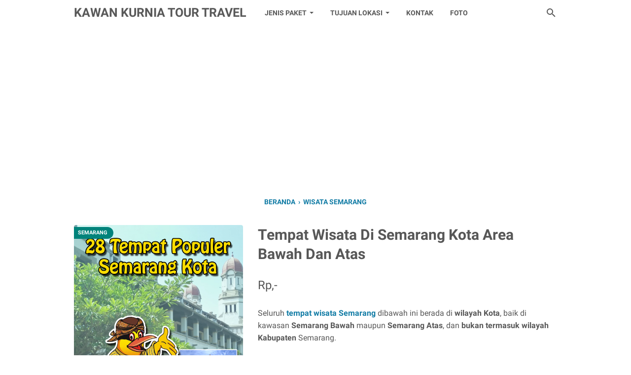

--- FILE ---
content_type: text/html; charset=utf-8
request_url: https://www.google.com/recaptcha/api2/aframe
body_size: 267
content:
<!DOCTYPE HTML><html><head><meta http-equiv="content-type" content="text/html; charset=UTF-8"></head><body><script nonce="M6PFrez6W_pRe08BDWaa_Q">/** Anti-fraud and anti-abuse applications only. See google.com/recaptcha */ try{var clients={'sodar':'https://pagead2.googlesyndication.com/pagead/sodar?'};window.addEventListener("message",function(a){try{if(a.source===window.parent){var b=JSON.parse(a.data);var c=clients[b['id']];if(c){var d=document.createElement('img');d.src=c+b['params']+'&rc='+(localStorage.getItem("rc::a")?sessionStorage.getItem("rc::b"):"");window.document.body.appendChild(d);sessionStorage.setItem("rc::e",parseInt(sessionStorage.getItem("rc::e")||0)+1);localStorage.setItem("rc::h",'1769904747823');}}}catch(b){}});window.parent.postMessage("_grecaptcha_ready", "*");}catch(b){}</script></body></html>

--- FILE ---
content_type: text/javascript; charset=UTF-8
request_url: https://www.kawankurniatour.com/feeds/posts/summary/-/Wisata%20Semarang?alt=json-in-script&orderby=updated&max-results=0&callback=msRandomIndex
body_size: 765
content:
// API callback
msRandomIndex({"version":"1.0","encoding":"UTF-8","feed":{"xmlns":"http://www.w3.org/2005/Atom","xmlns$openSearch":"http://a9.com/-/spec/opensearchrss/1.0/","xmlns$blogger":"http://schemas.google.com/blogger/2008","xmlns$georss":"http://www.georss.org/georss","xmlns$gd":"http://schemas.google.com/g/2005","xmlns$thr":"http://purl.org/syndication/thread/1.0","id":{"$t":"tag:blogger.com,1999:blog-5500078022955192446"},"updated":{"$t":"2026-01-30T07:14:07.767-08:00"},"category":[{"term":"Info Wisata"},{"term":"Wisata Karimunjawa"},{"term":"Paket Karimunjawa"},{"term":"Wisata Semarang"},{"term":"Wisata Kudus"},{"term":"Wisata Lombok"},{"term":"Paket Jogja"},{"term":"Wisata Jepara"},{"term":"Wisata Kendal"},{"term":"Wisata Pati"},{"term":"Wisata Purworejo"},{"term":"Wisata Blora"},{"term":"Wisata Jogjakarta"},{"term":"Paket Wisata"},{"term":"Wisata Demak"},{"term":"Wisata Rembang"},{"term":"Paket Dieng"},{"term":"Wisata Dieng"},{"term":"Foto Peserta"},{"term":"Paket Semarang"},{"term":"Wisata Batang"},{"term":"Wisata Salatiga"},{"term":"Paket Batu Malang"},{"term":"Wisata Grobogan"},{"term":"Wisata Pacitan"},{"term":"Wisata Pekalongan"},{"term":"Wisata Pemalang"},{"term":"Paket Bromo"},{"term":"Paket Pacitan"},{"term":"Paket Solo"},{"term":"Wisata Ambarawa"},{"term":"Wisata Bandungan"},{"term":"Wisata Bawean"},{"term":"Wisata Lasem"},{"term":"Wisata Madura"},{"term":"Wisata Ungaran"}],"title":{"type":"text","$t":"KAWAN KURNIA TOUR TRAVEL"},"subtitle":{"type":"html","$t":"paket wisata semarang, paket wisata karimunjawa, paket wisata dieng, biro wisata di semarang, Informasi Wisata Indonesia"},"link":[{"rel":"http://schemas.google.com/g/2005#feed","type":"application/atom+xml","href":"https:\/\/www.kawankurniatour.com\/feeds\/posts\/summary"},{"rel":"self","type":"application/atom+xml","href":"https:\/\/www.blogger.com\/feeds\/5500078022955192446\/posts\/summary\/-\/Wisata+Semarang?alt=json-in-script\u0026max-results=0\u0026orderby=updated"},{"rel":"alternate","type":"text/html","href":"https:\/\/www.kawankurniatour.com\/search\/label\/Wisata%20Semarang"},{"rel":"hub","href":"http://pubsubhubbub.appspot.com/"}],"author":[{"name":{"$t":"kawan kurnia tour travel"},"uri":{"$t":"http:\/\/www.blogger.com\/profile\/17049049651953163383"},"email":{"$t":"noreply@blogger.com"},"gd$image":{"rel":"http://schemas.google.com/g/2005#thumbnail","width":"16","height":"16","src":"https:\/\/img1.blogblog.com\/img\/b16-rounded.gif"}}],"generator":{"version":"7.00","uri":"http://www.blogger.com","$t":"Blogger"},"openSearch$totalResults":{"$t":"16"},"openSearch$startIndex":{"$t":"1"},"openSearch$itemsPerPage":{"$t":"0"}}});

--- FILE ---
content_type: text/plain
request_url: https://www.google-analytics.com/j/collect?v=1&_v=j102&a=1017250778&t=pageview&_s=1&dl=https%3A%2F%2Fwww.kawankurniatour.com%2F2016%2F02%2Ftempat-wisata-semarang.html&ul=en-us%40posix&dt=Tempat%20Wisata%20Di%20Semarang%20Kota%20Area%20Bawah%20Dan%20Atas%20-%20KAWAN%20KURNIA%20TOUR%20TRAVEL&sr=1280x720&vp=1280x720&_u=IEBAAEABAAAAACAAI~&jid=1468031733&gjid=1565373548&cid=1211189257.1769904745&tid=UA-64055580-5&_gid=435636251.1769904745&_r=1&_slc=1&z=1734363277
body_size: -452
content:
2,cG-MMCKZLYLZR

--- FILE ---
content_type: text/javascript; charset=UTF-8
request_url: https://www.kawankurniatour.com/feeds/posts/default/-/Wisata%20Semarang?alt=json-in-script&orderby=updated&start-index=3&max-results=5&callback=msRelatedPosts
body_size: 9212
content:
// API callback
msRelatedPosts({"version":"1.0","encoding":"UTF-8","feed":{"xmlns":"http://www.w3.org/2005/Atom","xmlns$openSearch":"http://a9.com/-/spec/opensearchrss/1.0/","xmlns$blogger":"http://schemas.google.com/blogger/2008","xmlns$georss":"http://www.georss.org/georss","xmlns$gd":"http://schemas.google.com/g/2005","xmlns$thr":"http://purl.org/syndication/thread/1.0","id":{"$t":"tag:blogger.com,1999:blog-5500078022955192446"},"updated":{"$t":"2026-01-30T07:14:07.767-08:00"},"category":[{"term":"Info Wisata"},{"term":"Wisata Karimunjawa"},{"term":"Paket Karimunjawa"},{"term":"Wisata Semarang"},{"term":"Wisata Kudus"},{"term":"Wisata Lombok"},{"term":"Paket Jogja"},{"term":"Wisata Jepara"},{"term":"Wisata Kendal"},{"term":"Wisata Pati"},{"term":"Wisata Purworejo"},{"term":"Wisata Blora"},{"term":"Wisata Jogjakarta"},{"term":"Paket Wisata"},{"term":"Wisata Demak"},{"term":"Wisata Rembang"},{"term":"Paket Dieng"},{"term":"Wisata Dieng"},{"term":"Foto Peserta"},{"term":"Paket Semarang"},{"term":"Wisata Batang"},{"term":"Wisata Salatiga"},{"term":"Paket Batu Malang"},{"term":"Wisata Grobogan"},{"term":"Wisata Pacitan"},{"term":"Wisata Pekalongan"},{"term":"Wisata Pemalang"},{"term":"Paket Bromo"},{"term":"Paket Pacitan"},{"term":"Paket Solo"},{"term":"Wisata Ambarawa"},{"term":"Wisata Bandungan"},{"term":"Wisata Bawean"},{"term":"Wisata Lasem"},{"term":"Wisata Madura"},{"term":"Wisata Ungaran"}],"title":{"type":"text","$t":"KAWAN KURNIA TOUR TRAVEL"},"subtitle":{"type":"html","$t":"paket wisata semarang, paket wisata karimunjawa, paket wisata dieng, biro wisata di semarang, Informasi Wisata Indonesia"},"link":[{"rel":"http://schemas.google.com/g/2005#feed","type":"application/atom+xml","href":"https:\/\/www.kawankurniatour.com\/feeds\/posts\/default"},{"rel":"self","type":"application/atom+xml","href":"https:\/\/www.blogger.com\/feeds\/5500078022955192446\/posts\/default\/-\/Wisata+Semarang?alt=json-in-script\u0026start-index=3\u0026max-results=5\u0026orderby=updated"},{"rel":"alternate","type":"text/html","href":"https:\/\/www.kawankurniatour.com\/search\/label\/Wisata%20Semarang"},{"rel":"hub","href":"http://pubsubhubbub.appspot.com/"},{"rel":"previous","type":"application/atom+xml","href":"https:\/\/www.blogger.com\/feeds\/5500078022955192446\/posts\/default\/-\/Wisata+Semarang\/-\/Wisata+Semarang?alt=json-in-script\u0026start-index=1\u0026max-results=5\u0026orderby=updated"},{"rel":"next","type":"application/atom+xml","href":"https:\/\/www.blogger.com\/feeds\/5500078022955192446\/posts\/default\/-\/Wisata+Semarang\/-\/Wisata+Semarang?alt=json-in-script\u0026start-index=8\u0026max-results=5\u0026orderby=updated"}],"author":[{"name":{"$t":"kawan kurnia tour travel"},"uri":{"$t":"http:\/\/www.blogger.com\/profile\/17049049651953163383"},"email":{"$t":"noreply@blogger.com"},"gd$image":{"rel":"http://schemas.google.com/g/2005#thumbnail","width":"16","height":"16","src":"https:\/\/img1.blogblog.com\/img\/b16-rounded.gif"}}],"generator":{"version":"7.00","uri":"http://www.blogger.com","$t":"Blogger"},"openSearch$totalResults":{"$t":"16"},"openSearch$startIndex":{"$t":"3"},"openSearch$itemsPerPage":{"$t":"5"},"entry":[{"id":{"$t":"tag:blogger.com,1999:blog-5500078022955192446.post-5088986279794585802"},"published":{"$t":"2024-04-11T01:00:00.001-07:00"},"updated":{"$t":"2025-04-25T02:44:51.958-07:00"},"category":[{"scheme":"http://www.blogger.com/atom/ns#","term":"Info Wisata"},{"scheme":"http://www.blogger.com/atom/ns#","term":"Wisata Semarang"}],"title":{"type":"text","$t":"KEUNIKAN SENI DAN BUDAYA KABUPATEN SEMARANG"},"content":{"type":"html","$t":"\u003Cdiv class=\"gambar-produk\"\u003E\n\u003Cdiv class=\"gambar-slide\"\u003E\n\u003Cimg alt=\"Budaya khas semarang\" src=\"https:\/\/blogger.googleusercontent.com\/img\/b\/R29vZ2xl\/AVvXsEg322Awaiv_jShhY6gkRo85Cd5iEiI8uiNTt2UsN7VLchLxWngjakPMyC__Iyu5SfvbYpOjjiusCoJe6JgS79EA5ePlH-091lsaoj-fUQ4er6KAE3y1uYy40je5lzYuNyOhlNZ9zsewoqKlPWXWK2jJGXNmO1K0Zw9uXab4Fqts8Y1q66AVzEEo-lLoDQ\/s16000\/Kesenian%20budaya%20kabupaten%20semarang.jpg\" title=\"seni budaya di kota semarang\" \/\u003E\u003C\/div\u003E\n\u003Cdiv class=\"status-produk\"\u003E\u003Cdiv class=\"produk-terlaris\"\u003EPopuler\u003C\/div\u003E\u003C\/div\u003E\u003C\/div\u003E\n\u003Cdiv class=\"deskripsi-produk\"\u003E\n\u003Cdiv style=\"text-align: justify;\"\u003EKeunikan Seni Dan Budaya Kabupaten Semarang memang banyak menyita perhatian semua wisatawan baik domestik maupun mancanegara. Tak khayal jika mereka datang ke Kabupaten Semarang hanya untuk melihat seni dan budaya disini.\u003Cbr \/\u003E\u003Cbr \/\u003E\u003C\/div\u003E\u003Cdiv style=\"text-align: justify;\"\u003EAda beberapa seni dan budaya yang memiliki keunikan tersendiri dibandingkan dengan daerah lain, walaupun di daerah lain juga memiliki karakteristik sendiri-sendiri. \u003Cbr \/\u003E\n  \u003Cdiv class=\"separator\" style=\"clear: both;\"\u003E\u003Ca href=\"https:\/\/blogger.googleusercontent.com\/img\/b\/R29vZ2xl\/AVvXsEg322Awaiv_jShhY6gkRo85Cd5iEiI8uiNTt2UsN7VLchLxWngjakPMyC__Iyu5SfvbYpOjjiusCoJe6JgS79EA5ePlH-091lsaoj-fUQ4er6KAE3y1uYy40je5lzYuNyOhlNZ9zsewoqKlPWXWK2jJGXNmO1K0Zw9uXab4Fqts8Y1q66AVzEEo-lLoDQ\/s794\/Kesenian%20budaya%20kabupaten%20semarang.jpg\" style=\"display: block; padding: 1em 0px; text-align: center;\"\u003E\u003Cimg alt=\"\" border=\"0\" data-original-height=\"794\" data-original-width=\"596\" height=\"320\" src=\"https:\/\/blogger.googleusercontent.com\/img\/b\/R29vZ2xl\/AVvXsEg322Awaiv_jShhY6gkRo85Cd5iEiI8uiNTt2UsN7VLchLxWngjakPMyC__Iyu5SfvbYpOjjiusCoJe6JgS79EA5ePlH-091lsaoj-fUQ4er6KAE3y1uYy40je5lzYuNyOhlNZ9zsewoqKlPWXWK2jJGXNmO1K0Zw9uXab4Fqts8Y1q66AVzEEo-lLoDQ\/s320\/Kesenian%20budaya%20kabupaten%20semarang.jpg\" \/\u003E\u003C\/a\u003E\u003C\/div\u003EItulah Indonesia yang memiliki kekayaan seni dan budaya yang beraneka ragam. Berikut akan kami paparkan tentang beberapa yang terkait hal diatas.\u003Cbr \/\u003E\u003Cbr \/\u003E\u003Ch2\u003E\u003Cspan style=\"font-family: Righteous; font-weight: normal;\"\u003ESeni Dan Budaya Semarang Kabupaten\u003C\/span\u003E\u003C\/h2\u003E\u003Ca href=\"http:\/\/www.kawankurniatour.com\/2016\/02\/seni-budaya-semarang29.html\"\u003E\u003Cimg border=\"0\" src=\"https:\/\/blogger.googleusercontent.com\/img\/b\/R29vZ2xl\/AVvXsEgwo-7OcgbjcFO6jtiNHqEDRMNngdklsvN5vaqe4U_O4VNUzNMgAc6JXNm45NXtVVbujDzwIE4-IeS8_jWwRWBZzUefcNLKaiTuLDBKCWWkEnG8fEVGrfAiTwuOWNhDZq8vKRp6f-mwEMUq\/w400-h224\/kuda-lumping-semarang.jpg\" \/\u003E\u003C\/a\u003E\u003Cbr \/\u003E\u003Cbr \/\u003E\u003Ch3\u003E\u003Cspan style=\"font-family: Righteous; font-weight: normal;\"\u003E1. Kuda Lumping\u003C\/span\u003E\u003C\/h3\u003EKuda Lumping adalah sebuah kesenian tradisional Jawa yang menampilkan sekelompok prajurit tengah menunggang kuda. Tarian ini menggunakan kuda yang terbuat dari bambu yang dianyam menyerupai bentuk kuda.\u003Cbr \/\u003E\u003Ch3\u003E\u003Cspan style=\"font-family: Righteous; font-weight: normal;\"\u003E2. Tongkling\u003C\/span\u003E\u003C\/h3\u003ETongkling adalah kesenian yang hanya tumbuh di Desa Harjosari Kecamatan Bawen Kabupaten Semarang. Ini merupakan wujud ungkapan rasa syukur terhadap Tuhan yang Maha Esa dan kental dengan unsur gotong royong.\u003Cbr \/\u003E\u003Ch3\u003E\u003Cspan style=\"font-family: Righteous; font-weight: normal;\"\u003E3. Keprajuritan\u003C\/span\u003E\u003C\/h3\u003EKeprajuritan adalah tari yang berasal dari daerah Kecamatan Getasan serta mengisahkan tentang perjalanan Pangeran Sambernyowo.\u003Cbr \/\u003E\u003Cbr \/\u003ESalah satu hasil dari kesenian disini adalah suatu kerajinan. \u003Cb\u003E\u003Ca href=\"https:\/\/www.kawankurniatour.com\/2016\/02\/kerajinan-khas-semarang.html\" target=\"_blank\"\u003EKerajinan dari kabupaten Semarang\u003C\/a\u003E\u003C\/b\u003E juga memiliki ciri khasnya tersendiri, contohnya seperti membuat tas dari bahan tumbuh-tumbuhan.\u003Cbr \/\u003ESemoa tulisan tentang Seni Dan Budaya Kabupaten Semarang ini bisa memberikan informasi yang bermanfaat buat anda semuanya terutama berencana liburan ke sini.\u003Cbr \/\u003E\u003Cbr \/\u003EJika anda datang bersama rombongan dan tidak ingin pusing mempersiapkan segala kebutuhannya bisa bekerjasama dengan kami selaku biro tour lokal untuk memberikan layanan \u003Ca href=\"https:\/\/www.kawankurniatour.com\/2013\/03\/paket-tour-semarang-1-hari.html\"\u003E\u003Cb\u003EPaket Wisata Semarang\u003C\/b\u003E\u003C\/a\u003E.\n  \u003Cmeta content=\"20000\" itemprop=\"price\"\u003E\u003C\/meta\u003E\n\u003Cdiv class=\"link-marketplace\"\u003E\u003C\/div\u003E\u003C\/div\u003E\u003C\/div\u003E"},"link":[{"rel":"replies","type":"application/atom+xml","href":"https:\/\/www.kawankurniatour.com\/feeds\/5088986279794585802\/comments\/default","title":"Posting Komentar"},{"rel":"replies","type":"text/html","href":"https:\/\/www.kawankurniatour.com\/2016\/02\/seni-budaya-semarang29.html#comment-form","title":"0 Komentar"},{"rel":"edit","type":"application/atom+xml","href":"https:\/\/www.blogger.com\/feeds\/5500078022955192446\/posts\/default\/5088986279794585802"},{"rel":"self","type":"application/atom+xml","href":"https:\/\/www.blogger.com\/feeds\/5500078022955192446\/posts\/default\/5088986279794585802"},{"rel":"alternate","type":"text/html","href":"https:\/\/www.kawankurniatour.com\/2016\/02\/seni-budaya-semarang29.html","title":"KEUNIKAN SENI DAN BUDAYA KABUPATEN SEMARANG"}],"author":[{"name":{"$t":"kawan kurnia tour travel"},"uri":{"$t":"http:\/\/www.blogger.com\/profile\/17049049651953163383"},"email":{"$t":"noreply@blogger.com"},"gd$image":{"rel":"http://schemas.google.com/g/2005#thumbnail","width":"16","height":"16","src":"https:\/\/img1.blogblog.com\/img\/b16-rounded.gif"}}],"media$thumbnail":{"xmlns$media":"http://search.yahoo.com/mrss/","url":"https:\/\/blogger.googleusercontent.com\/img\/b\/R29vZ2xl\/AVvXsEg322Awaiv_jShhY6gkRo85Cd5iEiI8uiNTt2UsN7VLchLxWngjakPMyC__Iyu5SfvbYpOjjiusCoJe6JgS79EA5ePlH-091lsaoj-fUQ4er6KAE3y1uYy40je5lzYuNyOhlNZ9zsewoqKlPWXWK2jJGXNmO1K0Zw9uXab4Fqts8Y1q66AVzEEo-lLoDQ\/s72-c\/Kesenian%20budaya%20kabupaten%20semarang.jpg","height":"72","width":"72"},"thr$total":{"$t":"0"},"georss$featurename":{"$t":"Semarang, Kota Semarang, Jawa Tengah, Indonesia"},"georss$point":{"$t":"-7.0051453 110.43812539999999"},"georss$box":{"$t":"-7.2572963 110.1154019 -6.7529942999999992 110.76084889999998"}},{"id":{"$t":"tag:blogger.com,1999:blog-5500078022955192446.post-2709908757559519986"},"published":{"$t":"2024-04-11T01:00:00.002-07:00"},"updated":{"$t":"2025-04-25T02:44:36.008-07:00"},"category":[{"scheme":"http://www.blogger.com/atom/ns#","term":"Info Wisata"},{"scheme":"http://www.blogger.com/atom/ns#","term":"Wisata Semarang"}],"title":{"type":"text","$t":"KERAJINAN KHAS KABUPATEN SEMARANG"},"content":{"type":"html","$t":"\u003Cdiv class=\"gambar-produk\"\u003E\n\u003Cdiv class=\"gambar-slide\"\u003E\n\u003Cimg alt=\"Kerajinan khas kota Semarang\" src=\"https:\/\/blogger.googleusercontent.com\/img\/b\/R29vZ2xl\/AVvXsEjHEwP2Uq-uyHF8Df1UdqOYQzi-nvlfMf8EGWo4Glg079pj3YknPSVuQaBUSh8inpobBEBGg38fmZdqUcxMozB_1X88f4l1LKUGbELAtMdCOpuA4FQAOCZXU6drIFQOgdhsrauENNxZ9xZ09A8SUDBNsvs9-Hs2MCMEhNzgWGzIki7AHRdupuA7FjebgA\/s16000\/Kerajinan%20kota%20Semarang.jpg\" title=\"Karajinan kota Semarang\" \/\u003E\u003C\/div\u003E\n\u003Cdiv class=\"status-produk\"\u003E\u003Cdiv class=\"produk-terlaris\"\u003EPopuler\u003C\/div\u003E\u003C\/div\u003E\u003C\/div\u003E\n\u003Cdiv class=\"deskripsi-produk\"\u003E\n \n\u003Cdiv style=\"text-align: justify;\"\u003EKabupaten Semarang memiliki salah satu andalan potensi dari segi kerajinan tangan dari warga yang memiliki kreatifitas tinggi. Kreatifitas tersebut dipupuk sedemikian rupa sehingga bisa menghasilkan nilai seni yang layang untuk diperdagangkan, bahkan hingga mencapai ekspor ke luar negeri dalam jumlah yang fantastis. Apa saja produk khas kabupaten Semarang tersebut. Berikut akan kami paparkan beberapa produk Khas Kabupaten Semarang yang memiliki nilai seni kreatif yang tinggi.\u003Cbr \/\u003E \u003Cbr \/\u003E \u003Ca href=\"http:\/\/www.kawankurniatour.com\/2016\/02\/kerajinan-khas-semarang.html\"\u003E\u003Cimg alt=\"Kerajinan Batik Semarang\" border=\"0\" height=\"350\" src=\"https:\/\/blogger.googleusercontent.com\/img\/b\/R29vZ2xl\/AVvXsEh_BThZ6naZMja64ziA4zrARCtsexxPlkQig1prLPDyyFFQfXlrr4dV1oOjkTY3vAy3U80wcA9b7yqXLtrgWSxZpIhpoEpAjq1P9IaaTCdGUX0dkhId3Aef6skhQCxKZDky5u0PlXjrKVMV\/w400-h350\/kerajinan-khas-semarang.jpg\" title=\"Kerajinan Batik Gamawang Semarang\" width=\"400\" \/\u003E\u003C\/a\u003E \u003Cbr \/\u003E\u003Cbr \/\u003E\u003Ch2\u003E\u003Cspan style=\"font-family: Righteous; font-weight: normal;\"\u003EKerajinan Khas Kabupaten Semarang\u003C\/span\u003E\u003C\/h2\u003E\u003Ch3\u003E\u003Cspan style=\"font-family: Righteous; font-weight: normal;\"\u003E1. Batik Gemawang\u003C\/span\u003E\u003C\/h3\u003EKampung batik yang terletak di Banaran, desa Gemawang Kecamatan Jambu 30 km dari kota Ungaran. Motif dan warna Batik Gemawang tidak sama 100% karena setiap helai diproduksi secara khusus (hand made), bukan cap atau printing. Karena bersifat limited edition, maka banyak sekali para penggemar batik tulis yang memesan Batik Gemawang karena satu produk yang dijual tidak akan ada lagi kembarannya di dunia. CP: Batik Nyi Ageng Pandanaran: Fauzi. Telepon: 0298-599660, 081225059855. Batik Nyi Ageng Mangir: Agus 085865120753\u003Cbr \/\u003E\u003Ch3\u003E\u003Cspan style=\"font-family: Righteous; font-weight: normal;\"\u003E2. Batik Adisty\u003C\/span\u003E\u003C\/h3\u003EBatik Adisty memiliki motif dengan ciri khas flora yang ada di hutan Penggaron seperti pinus, cemara, mahoni, bunga kasturi dan lompong. Sehingga dikenal juga sebagai Batik Alas Penggaron. Batik dengan warna warni ceria ini dapat dijumpai di Jl. Pandjaitan 12A Wana Wisata Penggaron Ungaran Jawa Tengah Indonesia. CP: 081325023585\u003Cbr \/\u003E\u003Ch3\u003E\u003Cspan style=\"font-family: Righteous; font-weight: normal;\"\u003E3. Kerajinan Eceng Gondok\u003C\/span\u003E\u003C\/h3\u003EKerajinan Semarang selanjutnya adalah eceng gondok, produk yang terbuat dari tumbuhan eceng gondok yang diperoleh dari rawa pening di sekitar Kecamatan Tuntang. Olahan produk eceng gondong ada berbagai macam mulai dari tas, sepatu dll. Pangsa pasar produk dari olahan eceng gondok ini sangat bagus karena sudah menembus ekspor ke beberapa negara. Di Rawa Pening sendiri di sana ada banyak sekali tanaman eceng gondok yang menutupi hampir seluruh permukaan rawa. Bahkan tumbuhan enceng gondok di Rawa pening bisa dikatakan tidak akan bisa habis karena jumlahnya yang sangat fantastis. Walaupun sudah diambil masyarakat dalam jumlah besar dan juga sebagian sudah hilang karena terbawa arus banjir tetap saja tumbuhan eceng gondok akan tumbuh berkembang terus. Jika potensi ini dioptimalkan pasti hasilnya yang positif akan dirasakan oleh seluruh warga sekitar kawasan Rawa Pening.\u003Cbr \/\u003E\u003Ch3\u003E\u003Cspan style=\"font-family: Righteous; font-weight: normal;\"\u003E4. Kerajinan Relief Kuningan\u003C\/span\u003E\u003C\/h3\u003EKerajinan khas Semarang selanjutnya adalah Relief Kuningan, produk dari logam kuningan yang dibentuk menjadi berbagai macam hiasan seperti kaligrafi, hiasan dinding, dll. Lokasi: Jl. Ambarawa Magelan km 10 Kecamatan Jambu.\u003Cbr \/\u003E\u003Ch3\u003E\u003Cspan style=\"font-family: Righteous; font-weight: normal;\"\u003E5. Kerajinan Bordir\u003C\/span\u003E\u003C\/h3\u003EBordir adalah hiasan pada baju yang terbuat dari payet, bordir dan baju pengantin. Lokasi: Desa Wonorejo Kecamatan Bawen.\u003Cbr \/\u003E\n  \u003Cdiv class=\"separator\" style=\"clear: both;\"\u003E\u003Ca href=\"https:\/\/blogger.googleusercontent.com\/img\/b\/R29vZ2xl\/AVvXsEjHEwP2Uq-uyHF8Df1UdqOYQzi-nvlfMf8EGWo4Glg079pj3YknPSVuQaBUSh8inpobBEBGg38fmZdqUcxMozB_1X88f4l1LKUGbELAtMdCOpuA4FQAOCZXU6drIFQOgdhsrauENNxZ9xZ09A8SUDBNsvs9-Hs2MCMEhNzgWGzIki7AHRdupuA7FjebgA\/s794\/Kerajinan%20kota%20Semarang.jpg\" style=\"display: block; padding: 1em 0px; text-align: center;\"\u003E\u003Cimg alt=\"Kerajinan eceng gondok semarang\" border=\"0\" data-original-height=\"794\" data-original-width=\"596\" height=\"400\" src=\"https:\/\/blogger.googleusercontent.com\/img\/b\/R29vZ2xl\/AVvXsEjHEwP2Uq-uyHF8Df1UdqOYQzi-nvlfMf8EGWo4Glg079pj3YknPSVuQaBUSh8inpobBEBGg38fmZdqUcxMozB_1X88f4l1LKUGbELAtMdCOpuA4FQAOCZXU6drIFQOgdhsrauENNxZ9xZ09A8SUDBNsvs9-Hs2MCMEhNzgWGzIki7AHRdupuA7FjebgA\/w300-h400\/Kerajinan%20kota%20Semarang.jpg\" title=\"Rubah eceng dondok jadi meja kursi\" width=\"300\" \/\u003E\u003C\/a\u003E\u003C\/div\u003ESelain \u003Cb\u003E\u003Ca href=\"https:\/\/www.kawankurniatour.com\/2016\/02\/tempat-wisata-semarang.html\"\u003Etempat wisata di Semarang\u003C\/a\u003E \u003C\/b\u003Eyang bagus dan populer ternyata ada juga produk unik yang dihasilkan seperti diatas.\n  \u003Cmeta content=\"20000\" itemprop=\"price\"\u003E\u003C\/meta\u003E\n\u003Cdiv class=\"link-marketplace\"\u003E\u003C\/div\u003E\u003C\/div\u003E\u003C\/div\u003E"},"link":[{"rel":"replies","type":"application/atom+xml","href":"https:\/\/www.kawankurniatour.com\/feeds\/2709908757559519986\/comments\/default","title":"Posting Komentar"},{"rel":"replies","type":"text/html","href":"https:\/\/www.kawankurniatour.com\/2016\/02\/kerajinan-khas-semarang.html#comment-form","title":"0 Komentar"},{"rel":"edit","type":"application/atom+xml","href":"https:\/\/www.blogger.com\/feeds\/5500078022955192446\/posts\/default\/2709908757559519986"},{"rel":"self","type":"application/atom+xml","href":"https:\/\/www.blogger.com\/feeds\/5500078022955192446\/posts\/default\/2709908757559519986"},{"rel":"alternate","type":"text/html","href":"https:\/\/www.kawankurniatour.com\/2016\/02\/kerajinan-khas-semarang.html","title":"KERAJINAN KHAS KABUPATEN SEMARANG"}],"author":[{"name":{"$t":"kawan kurnia tour travel"},"uri":{"$t":"http:\/\/www.blogger.com\/profile\/17049049651953163383"},"email":{"$t":"noreply@blogger.com"},"gd$image":{"rel":"http://schemas.google.com/g/2005#thumbnail","width":"16","height":"16","src":"https:\/\/img1.blogblog.com\/img\/b16-rounded.gif"}}],"media$thumbnail":{"xmlns$media":"http://search.yahoo.com/mrss/","url":"https:\/\/blogger.googleusercontent.com\/img\/b\/R29vZ2xl\/AVvXsEjHEwP2Uq-uyHF8Df1UdqOYQzi-nvlfMf8EGWo4Glg079pj3YknPSVuQaBUSh8inpobBEBGg38fmZdqUcxMozB_1X88f4l1LKUGbELAtMdCOpuA4FQAOCZXU6drIFQOgdhsrauENNxZ9xZ09A8SUDBNsvs9-Hs2MCMEhNzgWGzIki7AHRdupuA7FjebgA\/s72-c\/Kerajinan%20kota%20Semarang.jpg","height":"72","width":"72"},"thr$total":{"$t":"0"},"georss$featurename":{"$t":"Semarang, Kota Semarang, Jawa Tengah, Indonesia"},"georss$point":{"$t":"-7.0051453 110.43812539999999"},"georss$box":{"$t":"-7.2572963 110.1154019 -6.7529942999999992 110.76084889999998"}},{"id":{"$t":"tag:blogger.com,1999:blog-5500078022955192446.post-7965554734810041372"},"published":{"$t":"2013-02-24T16:58:00.004-08:00"},"updated":{"$t":"2025-04-25T02:44:10.505-07:00"},"category":[{"scheme":"http://www.blogger.com/atom/ns#","term":"Info Wisata"},{"scheme":"http://www.blogger.com/atom/ns#","term":"Wisata Semarang"}],"title":{"type":"text","$t":"I-Cos Cafe Semarang"},"content":{"type":"html","$t":"\u003Cdiv class=\"gambar-produk\"\u003E\n\u003Cdiv class=\"gambar-slide\"\u003E\n\u003Cimg alt=\"I-cose cafe semarang\" src=\"https:\/\/blogger.googleusercontent.com\/img\/b\/R29vZ2xl\/AVvXsEj5aAXEpZI-4f5VIzZ2Au7jH1fk6BEAoC3-G7iyFthaARF1B3kiuCPcD73j2vbK3uaxI80sEsoL2lA_4OpsW6LBVGCOPlKlwqOWewEz4c6gvBJ5dlp7HoV_uigdkPNLIhpgeh2c-5y7hOhFqRzpO32NP55v_Dm12VNSjbD8d0nWLAXXgymD4nZ41-Fb3Q\/s16000\/i-cos-cafe-semarang%202.jpg\" title=\"cafe di semarang\" \/\u003E\u003C\/div\u003E\n\u003Cdiv class=\"status-produk\"\u003E\u003Cdiv class=\"produk-terlaris\"\u003EPopuler\u003C\/div\u003E\u003C\/div\u003E\u003C\/div\u003E\n\u003Cdiv class=\"deskripsi-produk\"\u003E\n\u003Cdiv style=\"text-align: justify;\"\u003EKami memberikan servis yang maksimal untuk semua wisatawan kami. Dengan memberikan secangkir kopi luwak asli dengan tempat yang nyaman diharapkan dapat menambah kenyamanan tour Semarang anda.\u003Cbr \/\u003E\u003Cbr \/\u003EKami memilih I-cose Cafe Semarang untuk tempat singgah melepas lelah sambil menikmati sajian khas Indonesia yaitu Kopi Luwak Asli 100%.\u003Cbr \/\u003E\n  \u003Cdiv class=\"separator\" style=\"clear: both;\"\u003E\u003Ca href=\"https:\/\/blogger.googleusercontent.com\/img\/b\/R29vZ2xl\/AVvXsEj5aAXEpZI-4f5VIzZ2Au7jH1fk6BEAoC3-G7iyFthaARF1B3kiuCPcD73j2vbK3uaxI80sEsoL2lA_4OpsW6LBVGCOPlKlwqOWewEz4c6gvBJ5dlp7HoV_uigdkPNLIhpgeh2c-5y7hOhFqRzpO32NP55v_Dm12VNSjbD8d0nWLAXXgymD4nZ41-Fb3Q\/s794\/i-cos-cafe-semarang%202.jpg\" style=\"display: block; padding: 1em 0px; text-align: center;\"\u003E\u003Cimg alt=\"\" border=\"0\" data-original-height=\"794\" data-original-width=\"596\" height=\"400\" src=\"https:\/\/blogger.googleusercontent.com\/img\/b\/R29vZ2xl\/AVvXsEj5aAXEpZI-4f5VIzZ2Au7jH1fk6BEAoC3-G7iyFthaARF1B3kiuCPcD73j2vbK3uaxI80sEsoL2lA_4OpsW6LBVGCOPlKlwqOWewEz4c6gvBJ5dlp7HoV_uigdkPNLIhpgeh2c-5y7hOhFqRzpO32NP55v_Dm12VNSjbD8d0nWLAXXgymD4nZ41-Fb3Q\/s400\/i-cos-cafe-semarang%202.jpg\" \/\u003E\u003C\/a\u003E\u003C\/div\u003E\n  \u003Cbr \/\u003E\u003Cbr \/\u003E\u003Ch3\u003E\u003Cspan style=\"font-family: Righteous; font-weight: normal;\"\u003EAlamat I-Cos Café Semarang\u003C\/span\u003E\u003C\/h3\u003EI-cos Café beralamat di Jl. Ngesrep Tim. V No.58 B, Sumurboto, Kec. Banyumanik, Kota Semarang, Jawa Tengah 50269\n\u003Cmeta content=\"20000\" itemprop=\"price\"\u003E\u003C\/meta\u003E\n\u003Cdiv class=\"link-marketplace\"\u003E\u003C\/div\u003E\u003C\/div\u003E\u003C\/div\u003E"},"link":[{"rel":"replies","type":"application/atom+xml","href":"https:\/\/www.kawankurniatour.com\/feeds\/7965554734810041372\/comments\/default","title":"Posting Komentar"},{"rel":"replies","type":"text/html","href":"https:\/\/www.kawankurniatour.com\/2013\/02\/i-cos-cafe-semarang.html#comment-form","title":"0 Komentar"},{"rel":"edit","type":"application/atom+xml","href":"https:\/\/www.blogger.com\/feeds\/5500078022955192446\/posts\/default\/7965554734810041372"},{"rel":"self","type":"application/atom+xml","href":"https:\/\/www.blogger.com\/feeds\/5500078022955192446\/posts\/default\/7965554734810041372"},{"rel":"alternate","type":"text/html","href":"https:\/\/www.kawankurniatour.com\/2013\/02\/i-cos-cafe-semarang.html","title":"I-Cos Cafe Semarang"}],"author":[{"name":{"$t":"kawan kurnia tour travel"},"uri":{"$t":"http:\/\/www.blogger.com\/profile\/17049049651953163383"},"email":{"$t":"noreply@blogger.com"},"gd$image":{"rel":"http://schemas.google.com/g/2005#thumbnail","width":"16","height":"16","src":"https:\/\/img1.blogblog.com\/img\/b16-rounded.gif"}}],"media$thumbnail":{"xmlns$media":"http://search.yahoo.com/mrss/","url":"https:\/\/blogger.googleusercontent.com\/img\/b\/R29vZ2xl\/AVvXsEj5aAXEpZI-4f5VIzZ2Au7jH1fk6BEAoC3-G7iyFthaARF1B3kiuCPcD73j2vbK3uaxI80sEsoL2lA_4OpsW6LBVGCOPlKlwqOWewEz4c6gvBJ5dlp7HoV_uigdkPNLIhpgeh2c-5y7hOhFqRzpO32NP55v_Dm12VNSjbD8d0nWLAXXgymD4nZ41-Fb3Q\/s72-c\/i-cos-cafe-semarang%202.jpg","height":"72","width":"72"},"thr$total":{"$t":"0"}},{"id":{"$t":"tag:blogger.com,1999:blog-5500078022955192446.post-757087555109537191"},"published":{"$t":"2024-04-11T00:59:00.001-07:00"},"updated":{"$t":"2025-04-25T02:43:44.673-07:00"},"category":[{"scheme":"http://www.blogger.com/atom/ns#","term":"Info Wisata"},{"scheme":"http://www.blogger.com/atom/ns#","term":"Wisata Semarang"}],"title":{"type":"text","$t":"KULINER KHAS SEMARANG"},"content":{"type":"html","$t":"\u003Cdiv class=\"gambar-produk\"\u003E\n\u003Cdiv class=\"gambar-slide\"\u003E\n\u003Cimg alt=\"brosur produk kuliner kota semarang\" src=\"https:\/\/blogger.googleusercontent.com\/img\/b\/R29vZ2xl\/AVvXsEjhCb8o8-WwDCmpkOir_s7mhwvKX3ICVMlKnh077tTNkalMVhQ2v55VggSiXaoclOqlxSj7SfZHMDx-j7Hx7iCgc5k8bF81bo1JFKFXlGkS6dQX0ouFShl9MRr19jMOWHu1ZaLS9NA9ekJ3Udx6bKWt12md8zId2S8909EYMV-mj7KAin273UKlpfbRaA\/s16000\/Kuliner-khas-semarang.jpg\" title=\"kuliner di semarang\" \/\u003E\u003C\/div\u003E\n\u003Cdiv class=\"status-produk\"\u003E\u003Cdiv class=\"produk-terlaris\"\u003EPopuler\u003C\/div\u003E\u003C\/div\u003E\u003C\/div\u003E\n\u003Cdiv class=\"deskripsi-produk\"\u003E\n\u003Cdiv style=\"text-align: justify;\"\u003E\nKota Semarang kaya akan berbagai macam Kuliner yang banyak sekali digemari oleh orang lokal sendiri dan juga orang dari luar kota. Bahkan wisatawan asing yang datang kemari pasti mencari kuliner khas Semarang tersebut.\u003Cbr \/\u003E\n  \u003Cdiv class=\"separator\" style=\"clear: both;\"\u003E\u003Ca href=\"https:\/\/blogger.googleusercontent.com\/img\/b\/R29vZ2xl\/AVvXsEjhCb8o8-WwDCmpkOir_s7mhwvKX3ICVMlKnh077tTNkalMVhQ2v55VggSiXaoclOqlxSj7SfZHMDx-j7Hx7iCgc5k8bF81bo1JFKFXlGkS6dQX0ouFShl9MRr19jMOWHu1ZaLS9NA9ekJ3Udx6bKWt12md8zId2S8909EYMV-mj7KAin273UKlpfbRaA\/s794\/Kuliner-khas-semarang.jpg\" style=\"display: block; padding: 1em 0px; text-align: center;\"\u003E\u003Cimg alt=\"kuliner khas semarang\" border=\"0\" data-original-height=\"794\" data-original-width=\"596\" height=\"320\" src=\"https:\/\/blogger.googleusercontent.com\/img\/b\/R29vZ2xl\/AVvXsEjhCb8o8-WwDCmpkOir_s7mhwvKX3ICVMlKnh077tTNkalMVhQ2v55VggSiXaoclOqlxSj7SfZHMDx-j7Hx7iCgc5k8bF81bo1JFKFXlGkS6dQX0ouFShl9MRr19jMOWHu1ZaLS9NA9ekJ3Udx6bKWt12md8zId2S8909EYMV-mj7KAin273UKlpfbRaA\/w240-h320\/Kuliner-khas-semarang.jpg\" title=\"daftar kuliner semarang\" width=\"240\" \/\u003E\u003C\/a\u003E\u003C\/div\u003E\u003Cbr \/\u003EBuat kalian yang penasaran berikut akan kami jabarkan beberapa kuliner khas kota Semarang yang sudah sangat melegenda.\u003Cbr \/\u003E\u003Ch3\u003E\u003Cspan style=\"font-family: Righteous; font-weight: normal;\"\u003ELumpia\u003C\/span\u003E\u003C\/h3\u003ELumpia adalah makanan yang jadi icon kuliner kota semarang. Lumpia terbuat dari rebung dibungkus dengan lembaran tepung. Selain rebung, lumpia juga diisi dengan telur ayam dan udang. Lumpia dapat disajikan dengan digoreng terlebih dahulu atau tanpa digoreng. Oleh-oleh khas Semarang ini bisa bertahan hanya 1 hari, biasa disajikan dengan saos. Lumpia ini dapat dibeli di Jl. Mataram, Jl. Gajah Mada, Jl. Pandanaran dan Jl. Pemuda.\u003Cbr \/\u003E\u003Cbr \/\u003E \u003Ca href=\"http:\/\/www.kawankurniatour.com\/2016\/02\/kuliner-khas-semarang.html\"\u003E\u003Cimg alt=\"lumpia\" border=\"0\" height=\"192\" src=\"https:\/\/blogger.googleusercontent.com\/img\/b\/R29vZ2xl\/AVvXsEhjfgCAWgLp56DKy6r-5N-40gjG6Gjh-O8sLvQc-HV2RKOG6Q5237nzpOyQfNHE0KkziOKS8_vP8ToJmCpD64uz1HGS5ne21oYuH3zTYrLuH2kWjOhyigcsucGD3h_CUrlmYhV7p-cCNNkm\/w320-h192\/kuliner-khas-semarang.jpg\" title=\"lumpia\" width=\"320\" \/\u003E\u003C\/a\u003E\u003Cbr \/\u003E\u003Ch3\u003E\u003Cspan style=\"font-family: Righteous; font-weight: normal;\"\u003EWingko Babat\u003C\/span\u003E\u003C\/h3\u003EWingko Babat terbuat dari bahan kelapa dan beras ketan serta memiliki berbagai varian rasa seperti durian, coklat, nangka, dandan, dll. Wingko babat tersedia dalam berbagai merek dan dapat diperoleh di pusat oleh-oleh di Jl. Pandanaran, Stasiun Tawang, Stasiun Poncol dan pusat penjualan wingko babat di Jl. Cendrawasih No. 14 Kawasan Kota Lama Semarang Jawa Tengah. Ini bisa menjadi oleh-oleh kuliner yang cocok untuk anda karena dapat disimpan cukup lama.\u003Cbr \/\u003E\u003Ch3\u003E\u003Cspan style=\"font-family: Righteous; font-weight: normal;\"\u003EBandeng Presto\u003C\/span\u003E\u003C\/h3\u003EBandeng Presto merupakan kuliner paling populer yang selalu dicari untuk oleh-oleh. Ini adalah adalah ikan bandeng yang dimasak dengan cara presto, sehingga duri ikan bandeng menjadi lunak. Tempat penjualan bandeng presto juga menyediakan beragam olahan lainnya seperti pepes, otak-otak, panggang, hingga kremes. Bandeng Presto dapat diperoleh di pusat oleh-oleh di sepanjang Jl. Pandanaran Semarang.\u003Cbr \/\u003E\u003Ch3\u003E\u003Cspan style=\"font-family: Righteous; font-weight: normal;\"\u003EGanjel Rel\u003C\/span\u003E\u003C\/h3\u003EGanjel Rel adalah roti manis berwarna coklat yang diolah dengan bahan baku rempah-rempah seperti cengkeh, gula aren, kayu manis dan kembang lawang. Pada umumnya Ganjel Rel berbentuk balok dan bertabur wijen di atasnya. Keunikan lainnya adalah teksturnya yang tidak lembut sehingga agak alot, namun tetap nikmat. Dinamakan Ganjel Rel karena bentuknya yang besar seperti bantalan rel kereta api. Kuliner yang satu ini juga cocok untuk makanan ringan anda.\u003Cbr \/\u003E\u003Ch3\u003E\u003Cspan style=\"font-family: Righteous; font-weight: normal;\"\u003ETahu Petis\u003C\/span\u003E\u003C\/h3\u003ETahu Petis adalah makanan khas kota Semarang terbuat dari tahu pong yang digoreng kering dan renyah yang diisi dengan petis udang yang telah diracik dengan bumbu spesial sehingga beraroma harum, gurih dan manis. Anda bisa mendapatkan kuliner ini disepanjang jalan, karena biasa dijual di pinggiran jalan tepatnya di warung gorengan.\u003Cbr \/\u003E\u003Ch3\u003E\u003Cspan style=\"font-family: Righteous; font-weight: normal;\"\u003ETahu Pong\u003C\/span\u003E\u003C\/h3\u003ETahu Pong merupakan sejenis tahu yang bagian luarnya digoreng kering sedangkan bagian dalamnya berongga. Tahu pong enak dimakan saat panas, dicocol petis udang yang encer, berteman acar dan ulegkan kasar cabai hijau. Biasanya tahu pong disajikan dengan tahu gimbal, udang dan telur bulat yang digoreng. Kuliner ini dapat diperoleh di sekitar Jl. Gajah Mada dan Jl. Depok.\u003Cbr \/\u003E\u003Ch3\u003E\u003Cspan style=\"font-family: Righteous; font-weight: normal;\"\u003EWedang Tahu\u003C\/span\u003E\u003C\/h3\u003EWedang Tahu adalah sejenis minuman yang beraroma jahe dan berisi sari tahu. Minuman khas yang bisa menghangatkan tubuh ini bisa diperoleh keliling kampung-kampung, Waroeng Semawis dan de sekitar toko roti Swiss di kota Semarang.\u003Cbr \/\u003E\u003Ch3\u003E\u003Cspan style=\"font-family: Righteous; font-weight: normal;\"\u003EMie Kopyok\u003C\/span\u003E\u003C\/h3\u003EMakanan yang dijual di pagi hari ini berupa mie kuning dicampur tauge dan remah karak atau gendar. Kemudian disiram kuah dengan campuran air bawang putih, ditaburi daun seledri dan bawang goreng lalu diberi kecap manis. Meski membuat mie kopyok sangat mudah, biasanya orang Semarang suka beli di salah satu penjual yang terkenal. Mie kopyok banyak dijual oleh pedagang keliling di kampung-kampung dan yang terkenal mie kopyok Pak Dhuwur di Jl. Tanjung depan PLN. Kuliner ini sekarang agak sulit ditemukan, karena sudah jarang yang berkeliling untuk berjualan mie kopyok ini di sekitar pemukiman.\u003Cbr \/\u003E\u003Ch3\u003E\u003Cspan style=\"font-family: Righteous; font-weight: normal;\"\u003ETahu Gimbal\u003C\/span\u003E\u003C\/h3\u003ERacikan tahu gimbal terdiri dari potongan tahu goreng, lontong, tauge, telur ceplok, rajangan kubis mentah dan gimbal. Gimbal adalah bakwan udang. Kemudian campuran bahan itu diguyur saus kacang petis udang. Tahu gimbal banyak ditemui di daerah Taman KB, daerah Menteri Supeno dan daerah Simpang Lima. Kuliner ini juga menjadi makanan yang wajib di cicipi ketika berada di kota Semarang.\u003Cbr \/\u003E\u003Cbr \/\u003EBersama kita bisa mempublikasikan masakan khas kota kita tercinta.\n  Pastinya untuk mencicipi semua produk kuliner diatas tidak cukup hanya dengan 1 hari saja, jika ada waktu lebih kalian bisa juga bermalam di \u003Cb\u003E\u003Ca href=\"https:\/\/www.kawankurniatour.com\/2016\/02\/daftar-hotel-di-semarang.html\" target=\"_blank\"\u003Ehotel yang ada di Semarang\u003C\/a\u003E\u003C\/b\u003E dan esok hari bisa melanjutkan liburan di Semarang.\u003C\/div\u003E\u003Cdiv style=\"text-align: justify;\"\u003E\u003Cbr \/\u003EBerbicara mengenai liburan kami juga memiliki pilihan \u003Cb\u003E\u003Ca href=\"https:\/\/www.kawankurniatour.com\/2013\/03\/paket-tour-semarang-1-hari.html\"\u003Epaket wisata di kota Semarang\u003C\/a\u003E\u003C\/b\u003E dengan berbagai pilihan destinasi baik di area kota maupun kabupaten. Didukung juga dengan fasilitas pas dan mumpuni memiliki standar kualitas baik.\u003Cbr \/\u003E\u003Cbr \/\u003E\n  \u003Cb\u003ECatatan:\u003C\/b\u003E\u003Cbr \/\u003EBagi anda yang ingin menambahkan kuliner Khas Semarang bisa langsung saja ketik di kolom komentar.\n  \u003Cmeta content=\"20000\" itemprop=\"price\"\u003E\u003C\/meta\u003E\n\u003Cdiv class=\"link-marketplace\"\u003E\u003C\/div\u003E\u003C\/div\u003E\u003C\/div\u003E"},"link":[{"rel":"replies","type":"application/atom+xml","href":"https:\/\/www.kawankurniatour.com\/feeds\/757087555109537191\/comments\/default","title":"Posting Komentar"},{"rel":"replies","type":"text/html","href":"https:\/\/www.kawankurniatour.com\/2016\/02\/kuliner-khas-semarang.html#comment-form","title":"0 Komentar"},{"rel":"edit","type":"application/atom+xml","href":"https:\/\/www.blogger.com\/feeds\/5500078022955192446\/posts\/default\/757087555109537191"},{"rel":"self","type":"application/atom+xml","href":"https:\/\/www.blogger.com\/feeds\/5500078022955192446\/posts\/default\/757087555109537191"},{"rel":"alternate","type":"text/html","href":"https:\/\/www.kawankurniatour.com\/2016\/02\/kuliner-khas-semarang.html","title":"KULINER KHAS SEMARANG"}],"author":[{"name":{"$t":"kawan kurnia tour travel"},"uri":{"$t":"http:\/\/www.blogger.com\/profile\/17049049651953163383"},"email":{"$t":"noreply@blogger.com"},"gd$image":{"rel":"http://schemas.google.com/g/2005#thumbnail","width":"16","height":"16","src":"https:\/\/img1.blogblog.com\/img\/b16-rounded.gif"}}],"media$thumbnail":{"xmlns$media":"http://search.yahoo.com/mrss/","url":"https:\/\/blogger.googleusercontent.com\/img\/b\/R29vZ2xl\/AVvXsEjhCb8o8-WwDCmpkOir_s7mhwvKX3ICVMlKnh077tTNkalMVhQ2v55VggSiXaoclOqlxSj7SfZHMDx-j7Hx7iCgc5k8bF81bo1JFKFXlGkS6dQX0ouFShl9MRr19jMOWHu1ZaLS9NA9ekJ3Udx6bKWt12md8zId2S8909EYMV-mj7KAin273UKlpfbRaA\/s72-c\/Kuliner-khas-semarang.jpg","height":"72","width":"72"},"thr$total":{"$t":"0"},"georss$featurename":{"$t":"Semarang, Kota Semarang, Jawa Tengah, Indonesia"},"georss$point":{"$t":"-7.0051453 110.43812539999999"},"georss$box":{"$t":"-7.2572963 110.1154019 -6.7529942999999992 110.76084889999998"}},{"id":{"$t":"tag:blogger.com,1999:blog-5500078022955192446.post-4882436269662281750"},"published":{"$t":"2024-04-11T00:59:00.002-07:00"},"updated":{"$t":"2025-04-25T02:43:31.315-07:00"},"category":[{"scheme":"http://www.blogger.com/atom/ns#","term":"Info Wisata"},{"scheme":"http://www.blogger.com/atom/ns#","term":"Wisata Semarang"}],"title":{"type":"text","$t":"12 DAFTAR RUMAH MAKAN DI KABUPATEN SEMARANG YANG RECOMMENDED"},"content":{"type":"html","$t":"\u003Cdiv class=\"gambar-produk\"\u003E\n\u003Cdiv class=\"gambar-slide\"\u003E\n\u003Cimg alt=\"Rumah Makan di kota Semarang\" src=\"https:\/\/blogger.googleusercontent.com\/img\/b\/R29vZ2xl\/AVvXsEiRJ372MjsahR38BTKDyi_JY10JhT9abLYGwd_7FvrdV-B-j1lcn4EmlmBYbYb52X-Q56tMCGBXeibSVurSTKH3zhyGF1SADLyV90TiYHOAH2CY0f9AcSghv4UiYO19FkX1tG6yD9Y4rf8QmCjNOq-GPA0YYHpHlRGvF813UoTT8gh41UcktHAPe5NLJg\/s16000\/daftar-rumah-makan-semarang.jpg\" title=\"daftar rumah makan di semarang\" \/\u003E\u003C\/div\u003E\n\u003Cdiv class=\"status-produk\"\u003E\u003Cdiv class=\"produk-terlaris\"\u003EPopuler\u003C\/div\u003E\u003C\/div\u003E\u003C\/div\u003E\n\u003Cdiv class=\"deskripsi-produk\"\u003E\n\u003Cdiv style=\"text-align: justify;\"\u003E\nBagi anda yang sedang mencari informasi atau referensi tentang apa saja rumah makan yang berada di Kabupaten Semarang, berikut kami akan cantumkan beberapa Rumah Makan yang ada di Kabupaten Semarang yang recommended untuk dikunjungi.\u003Cbr \/\u003E\n    \u003Cdiv class=\"separator\" style=\"clear: both;\"\u003E\u003Ca href=\"https:\/\/blogger.googleusercontent.com\/img\/b\/R29vZ2xl\/AVvXsEiRJ372MjsahR38BTKDyi_JY10JhT9abLYGwd_7FvrdV-B-j1lcn4EmlmBYbYb52X-Q56tMCGBXeibSVurSTKH3zhyGF1SADLyV90TiYHOAH2CY0f9AcSghv4UiYO19FkX1tG6yD9Y4rf8QmCjNOq-GPA0YYHpHlRGvF813UoTT8gh41UcktHAPe5NLJg\/s794\/daftar-rumah-makan-semarang.jpg\" style=\"display: block; padding: 1em 0px; text-align: center;\"\u003E\u003Cimg alt=\"daftar rumah makan di semarang\" border=\"0\" data-original-height=\"794\" data-original-width=\"596\" height=\"320\" src=\"https:\/\/blogger.googleusercontent.com\/img\/b\/R29vZ2xl\/AVvXsEiRJ372MjsahR38BTKDyi_JY10JhT9abLYGwd_7FvrdV-B-j1lcn4EmlmBYbYb52X-Q56tMCGBXeibSVurSTKH3zhyGF1SADLyV90TiYHOAH2CY0f9AcSghv4UiYO19FkX1tG6yD9Y4rf8QmCjNOq-GPA0YYHpHlRGvF813UoTT8gh41UcktHAPe5NLJg\/w240-h320\/daftar-rumah-makan-semarang.jpg\" title=\"rumah makan di kota semarang\" width=\"240\" \/\u003E\u003C\/a\u003E\u003C\/div\u003E\n\u003Ch2\u003E\n\u003Ca href=\"http:\/\/www.kawankurniatour.com\/2016\/02\/daftar-rumah-makan-di-kabupaten-semarang.html\" rel=\"nofollow\" target=\"_blank\"\u003E\u003Cspan style=\"font-family: Righteous; font-weight: normal;\"\u003ERumah Makan Di Kabupaten Semarang Yang Recommended\u003C\/span\u003E\u003C\/a\u003E\u003C\/h2\u003E\n\u003Cb\u003E1. Kebon Raja\u003C\/b\u003E\u003Cbr \/\u003E\n- Alamat: Jl. Soekarno Hatta km 25 Ungaran\u003Cbr \/\u003E\n- Telepon: 024-6922908\u003Cbr \/\u003E\n\u003Cbr \/\u003E\n\u003Cb\u003E2. Godong Salam\u003C\/b\u003E\u003Cbr \/\u003E\n- Jl. Raya Ungaran\u003Cbr \/\u003E\n\u003Cbr \/\u003E\n\u003Cb\u003E3. Taman Indah Sari\u003C\/b\u003E\u003Cbr \/\u003E\n- Alamat: Jl. Soekarno Hatta Ungaran\u003Cbr \/\u003E\n- Telepon: 024-692564\u003Cbr \/\u003E\n\u003Cbr \/\u003E\n\u003Cb\u003E4. Mang Engking\u003C\/b\u003E\u003Cbr \/\u003E\n- Alamat: Jl. Raya Ungaran\u003Cbr \/\u003E\n\u003Cbr \/\u003E\n\u003Cdiv class=\"separator\" style=\"clear: both; text-align: center;\"\u003E\n\u003Ca href=\"http:\/\/www.kawankurniatour.com\/2016\/02\/daftar-rumah-makan-di-kabupaten-semarang.html\" rel=\"nofollow\" target=\"_blank\"\u003E\u003Cimg alt=\"rumah makan di kabupaten semarang\" border=\"0\" height=\"400\" src=\"https:\/\/blogger.googleusercontent.com\/img\/b\/R29vZ2xl\/AVvXsEhsXhr6fsqyWYRQdGZmTjMT1Um1-b7dclKdRNtinvq3cbKfrsIP0XtS6nFp3LCwzHAWfLGMtrrPgOzTNjN8NcByS_3fRcTulTdmpcL7TQRznljWqLY4_0cKhmLS9r_F7iRPKhnzeiqRAHW9\/w298-h400\/rumah-makan-di-kabupaten-semarang-kebon-raja.jpg\" title=\"restoran di kabupaten semarang\" width=\"298\" \/\u003E\u003C\/a\u003E\u003C\/div\u003E\n\u003Cbr \/\u003E\n\u003Cb\u003E5. Pemandingan Andheng-Andheng\u003C\/b\u003E\u003Cbr \/\u003E\n- Alamat: Bandungan\u003Cbr \/\u003E\n\u003Cbr \/\u003E\n\u003Cb\u003E6. Kopi Eva\u003C\/b\u003E\u003Cbr \/\u003E\n- Alamat: Jl. Semarang-Magelang Bedono Jambu Ambarawa\u003Cbr \/\u003E\n- Telepon: 0298-591555\u003Cbr \/\u003E\n\u003Cbr \/\u003E\n\u003Cb\u003E7. Lombok Ijo\u003C\/b\u003E\u003Cbr \/\u003E\n- Alamat: Jl. Raya Ungaran\u003Cbr \/\u003E\n\u003Cbr \/\u003E\n\u003Cb\u003E8. Sate Sapi Pak Kempleng\u003C\/b\u003E\u003Cbr \/\u003E\n- Alamat: Jl. Diponegoro 274 Ungaran\u003Cbr \/\u003E\n\u003Cbr \/\u003E\n\u003Cb\u003E9. Bintangan\u003C\/b\u003E\u003Cbr \/\u003E\n- Alamat: Jl. Palagan No. 33 Bawen\u003Cbr \/\u003E\n- Telepon: 0298-592645 \/ 0811280005\u003Cbr \/\u003E\n\u003Cbr \/\u003E\n\u003Cb\u003E10. Ayam Gepuk\u003C\/b\u003E\u003Cbr \/\u003E\n- Alamat: Jl. Raya Ungaran\u003Cbr \/\u003E\n\u003Cbr \/\u003E\n\u003Cb\u003E11. Nglaras Rasa\u003C\/b\u003E\u003Cbr \/\u003E\n- Alamat: Jl. Diponegoro 82 Ungaran\u003Cbr \/\u003E\n- Telepon: 024-6921061\u003Cbr \/\u003E\n\u003Cbr \/\u003E\n\u003Cb\u003E12. Kampung Kopi Banaran\u003C\/b\u003E\u003Cbr \/\u003E\n- Alamat: Jl. Raya Bawen-Solo\u003Cbr \/\u003E\n- Telepon: 0298-7101770\u003Cbr \/\u003E\n\u003Cbr \/\u003E\nDemikian ulasan singkat tentang beberapa restoran atau rumah makan yang berada di kawasan kabupaten Semarang yang recommended untuk dikunjungi.\u003Cbr \/\u003E\n\u003Cbr \/\u003E\u003C\/div\u003E\u003Cdiv dir=\"ltr\" style=\"text-align: left;\" trbidi=\"on\"\u003ETentunya masih banyak lagi pilihan lainnya\u0026nbsp;yang tidak kami masukan disini, namun kalian bisa mendapatkannya di website lain. Bagi pelaku usaha rumah makan, kalian bisa juga menambahkan daftar pada kolom komentar sebagai berikut:\u003C\/div\u003E\u003Cdiv dir=\"ltr\" style=\"text-align: left;\" trbidi=\"on\"\u003E\u003Cul style=\"text-align: left;\"\u003E\u003Cli\u003ENama\u003C\/li\u003E\u003Cli\u003EAlamat\u003C\/li\u003E\u003Cli\u003ENomer Telpon\u003C\/li\u003E\u003Cli\u003EMenu Andalan\u003C\/li\u003E\u003C\/ul\u003E\u003C\/div\u003E\u003Cdiv dir=\"ltr\" style=\"text-align: left;\" trbidi=\"on\"\u003EBersama sama kita bisa mempublikasikan usaha resto dan\u0026nbsp;\u003Ca href=\"https:\/\/www.kawankurniatour.com\/2016\/02\/kuliner-khas-semarang.html\" target=\"_blank\"\u003Edunia kuliner sekitar Semarang\u003C\/a\u003E.\u0026nbsp; Semoga informasi ini bisa bermanfaat buat anda semuanya bagi bagi warga lokal maupun dari luar kota yang sedang berlibur ke sini. Berbicara mengenai liburan, kami selaku biro wisata lokal disini menyediakan juga pilihan \u003Ca href=\"https:\/\/www.kawankurniatour.com\/2013\/03\/paket-tour-semarang-1-hari.html\" target=\"_blank\"\u003Epaket wisata Semarang\u003C\/a\u003E yang tentunya juga rekomended dan memiliki standar disetiap aspek fasilitas yang diberikan.\n  \u003Cmeta content=\"20000\" itemprop=\"price\"\u003E\u003C\/meta\u003E\n\u003Cdiv class=\"link-marketplace\"\u003E\u003C\/div\u003E\u003C\/div\u003E\u003C\/div\u003E\n"},"link":[{"rel":"replies","type":"application/atom+xml","href":"https:\/\/www.kawankurniatour.com\/feeds\/4882436269662281750\/comments\/default","title":"Posting Komentar"},{"rel":"replies","type":"text/html","href":"https:\/\/www.kawankurniatour.com\/2016\/02\/daftar-rumah-makan-di-kabupaten-semarang.html#comment-form","title":"0 Komentar"},{"rel":"edit","type":"application/atom+xml","href":"https:\/\/www.blogger.com\/feeds\/5500078022955192446\/posts\/default\/4882436269662281750"},{"rel":"self","type":"application/atom+xml","href":"https:\/\/www.blogger.com\/feeds\/5500078022955192446\/posts\/default\/4882436269662281750"},{"rel":"alternate","type":"text/html","href":"https:\/\/www.kawankurniatour.com\/2016\/02\/daftar-rumah-makan-di-kabupaten-semarang.html","title":"12 DAFTAR RUMAH MAKAN DI KABUPATEN SEMARANG YANG RECOMMENDED"}],"author":[{"name":{"$t":"kawan kurnia tour travel"},"uri":{"$t":"http:\/\/www.blogger.com\/profile\/17049049651953163383"},"email":{"$t":"noreply@blogger.com"},"gd$image":{"rel":"http://schemas.google.com/g/2005#thumbnail","width":"16","height":"16","src":"https:\/\/img1.blogblog.com\/img\/b16-rounded.gif"}}],"media$thumbnail":{"xmlns$media":"http://search.yahoo.com/mrss/","url":"https:\/\/blogger.googleusercontent.com\/img\/b\/R29vZ2xl\/AVvXsEiRJ372MjsahR38BTKDyi_JY10JhT9abLYGwd_7FvrdV-B-j1lcn4EmlmBYbYb52X-Q56tMCGBXeibSVurSTKH3zhyGF1SADLyV90TiYHOAH2CY0f9AcSghv4UiYO19FkX1tG6yD9Y4rf8QmCjNOq-GPA0YYHpHlRGvF813UoTT8gh41UcktHAPe5NLJg\/s72-c\/daftar-rumah-makan-semarang.jpg","height":"72","width":"72"},"thr$total":{"$t":"0"},"georss$featurename":{"$t":"Semarang, Kota Semarang, Jawa Tengah, Indonesia"},"georss$point":{"$t":"-7.0051453 110.43812539999999"},"georss$box":{"$t":"-7.2572963 110.1154019 -6.7529942999999992 110.76084889999998"}}]}});